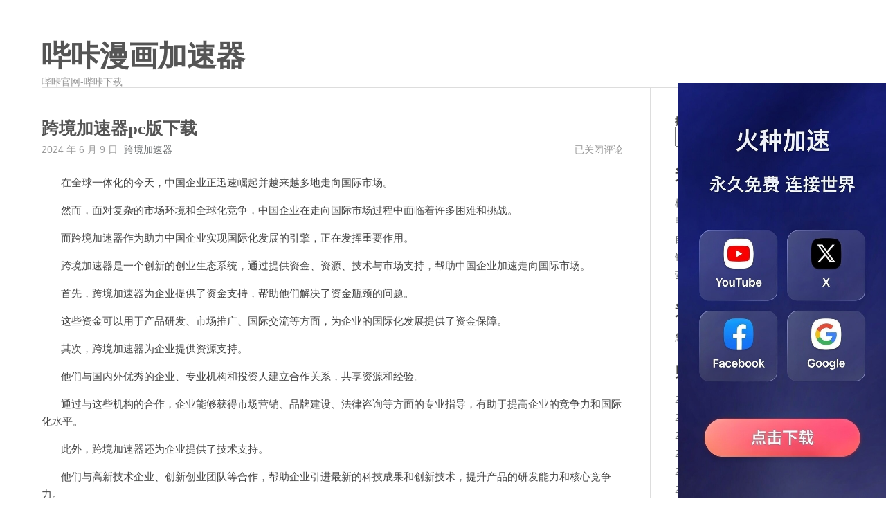

--- FILE ---
content_type: text/html; charset=UTF-8
request_url: http://www.bikamanhua.net/42355.html
body_size: 13693
content:
<!DOCTYPE html>
<html lang="zh-Hans">
<head>
    <meta charset="UTF-8">
    <meta content="width=device-width, initial-scale=1.0, maximum-scale=1.0, user-scalable=0" name="viewport">
	<meta name='robots' content='max-image-preview:large, index, follow' />
<title>跨境加速器pc版下载 - 哔咔漫画加速器</title>
<meta name="keywords" content="跨境加速器" />
<meta name="description" content="&nbsp;&nbsp;&nbsp;&nbsp;&nbsp;&nbsp;&nbsp;在全球一体化的今天，中国企业正迅速崛起并越来越多地走向国际市场。&nbsp;&nbsp;&nbsp;&nbsp;&amp;n" />
<link rel="alternate" type="application/rss+xml" title="哔咔漫画加速器 &raquo; Feed" href="http://www.bikamanhua.net/feed" />
<link rel="alternate" type="application/rss+xml" title="哔咔漫画加速器 &raquo; 评论 Feed" href="http://www.bikamanhua.net/comments/feed" />
<link rel="alternate" title="oEmbed (JSON)" type="application/json+oembed" href="http://www.bikamanhua.net/wp-json/oembed/1.0/embed?url=http%3A%2F%2Fwww.bikamanhua.net%2F42355.html" />
<link rel="alternate" title="oEmbed (XML)" type="text/xml+oembed" href="http://www.bikamanhua.net/wp-json/oembed/1.0/embed?url=http%3A%2F%2Fwww.bikamanhua.net%2F42355.html&#038;format=xml" />
<style id='wp-img-auto-sizes-contain-inline-css'>
img:is([sizes=auto i],[sizes^="auto," i]){contain-intrinsic-size:3000px 1500px}
/*# sourceURL=wp-img-auto-sizes-contain-inline-css */
</style>
<style id='wp-emoji-styles-inline-css'>

	img.wp-smiley, img.emoji {
		display: inline !important;
		border: none !important;
		box-shadow: none !important;
		height: 1em !important;
		width: 1em !important;
		margin: 0 0.07em !important;
		vertical-align: -0.1em !important;
		background: none !important;
		padding: 0 !important;
	}
/*# sourceURL=wp-emoji-styles-inline-css */
</style>
<style id='wp-block-library-inline-css'>
:root{--wp-block-synced-color:#7a00df;--wp-block-synced-color--rgb:122,0,223;--wp-bound-block-color:var(--wp-block-synced-color);--wp-editor-canvas-background:#ddd;--wp-admin-theme-color:#007cba;--wp-admin-theme-color--rgb:0,124,186;--wp-admin-theme-color-darker-10:#006ba1;--wp-admin-theme-color-darker-10--rgb:0,107,160.5;--wp-admin-theme-color-darker-20:#005a87;--wp-admin-theme-color-darker-20--rgb:0,90,135;--wp-admin-border-width-focus:2px}@media (min-resolution:192dpi){:root{--wp-admin-border-width-focus:1.5px}}.wp-element-button{cursor:pointer}:root .has-very-light-gray-background-color{background-color:#eee}:root .has-very-dark-gray-background-color{background-color:#313131}:root .has-very-light-gray-color{color:#eee}:root .has-very-dark-gray-color{color:#313131}:root .has-vivid-green-cyan-to-vivid-cyan-blue-gradient-background{background:linear-gradient(135deg,#00d084,#0693e3)}:root .has-purple-crush-gradient-background{background:linear-gradient(135deg,#34e2e4,#4721fb 50%,#ab1dfe)}:root .has-hazy-dawn-gradient-background{background:linear-gradient(135deg,#faaca8,#dad0ec)}:root .has-subdued-olive-gradient-background{background:linear-gradient(135deg,#fafae1,#67a671)}:root .has-atomic-cream-gradient-background{background:linear-gradient(135deg,#fdd79a,#004a59)}:root .has-nightshade-gradient-background{background:linear-gradient(135deg,#330968,#31cdcf)}:root .has-midnight-gradient-background{background:linear-gradient(135deg,#020381,#2874fc)}:root{--wp--preset--font-size--normal:16px;--wp--preset--font-size--huge:42px}.has-regular-font-size{font-size:1em}.has-larger-font-size{font-size:2.625em}.has-normal-font-size{font-size:var(--wp--preset--font-size--normal)}.has-huge-font-size{font-size:var(--wp--preset--font-size--huge)}.has-text-align-center{text-align:center}.has-text-align-left{text-align:left}.has-text-align-right{text-align:right}.has-fit-text{white-space:nowrap!important}#end-resizable-editor-section{display:none}.aligncenter{clear:both}.items-justified-left{justify-content:flex-start}.items-justified-center{justify-content:center}.items-justified-right{justify-content:flex-end}.items-justified-space-between{justify-content:space-between}.screen-reader-text{border:0;clip-path:inset(50%);height:1px;margin:-1px;overflow:hidden;padding:0;position:absolute;width:1px;word-wrap:normal!important}.screen-reader-text:focus{background-color:#ddd;clip-path:none;color:#444;display:block;font-size:1em;height:auto;left:5px;line-height:normal;padding:15px 23px 14px;text-decoration:none;top:5px;width:auto;z-index:100000}html :where(.has-border-color){border-style:solid}html :where([style*=border-top-color]){border-top-style:solid}html :where([style*=border-right-color]){border-right-style:solid}html :where([style*=border-bottom-color]){border-bottom-style:solid}html :where([style*=border-left-color]){border-left-style:solid}html :where([style*=border-width]){border-style:solid}html :where([style*=border-top-width]){border-top-style:solid}html :where([style*=border-right-width]){border-right-style:solid}html :where([style*=border-bottom-width]){border-bottom-style:solid}html :where([style*=border-left-width]){border-left-style:solid}html :where(img[class*=wp-image-]){height:auto;max-width:100%}:where(figure){margin:0 0 1em}html :where(.is-position-sticky){--wp-admin--admin-bar--position-offset:var(--wp-admin--admin-bar--height,0px)}@media screen and (max-width:600px){html :where(.is-position-sticky){--wp-admin--admin-bar--position-offset:0px}}

/*# sourceURL=wp-block-library-inline-css */
</style><style id='wp-block-archives-inline-css'>
.wp-block-archives{box-sizing:border-box}.wp-block-archives-dropdown label{display:block}
/*# sourceURL=http://www.bikamanhua.net/wp-includes/blocks/archives/style.min.css */
</style>
<style id='wp-block-categories-inline-css'>
.wp-block-categories{box-sizing:border-box}.wp-block-categories.alignleft{margin-right:2em}.wp-block-categories.alignright{margin-left:2em}.wp-block-categories.wp-block-categories-dropdown.aligncenter{text-align:center}.wp-block-categories .wp-block-categories__label{display:block;width:100%}
/*# sourceURL=http://www.bikamanhua.net/wp-includes/blocks/categories/style.min.css */
</style>
<style id='wp-block-heading-inline-css'>
h1:where(.wp-block-heading).has-background,h2:where(.wp-block-heading).has-background,h3:where(.wp-block-heading).has-background,h4:where(.wp-block-heading).has-background,h5:where(.wp-block-heading).has-background,h6:where(.wp-block-heading).has-background{padding:1.25em 2.375em}h1.has-text-align-left[style*=writing-mode]:where([style*=vertical-lr]),h1.has-text-align-right[style*=writing-mode]:where([style*=vertical-rl]),h2.has-text-align-left[style*=writing-mode]:where([style*=vertical-lr]),h2.has-text-align-right[style*=writing-mode]:where([style*=vertical-rl]),h3.has-text-align-left[style*=writing-mode]:where([style*=vertical-lr]),h3.has-text-align-right[style*=writing-mode]:where([style*=vertical-rl]),h4.has-text-align-left[style*=writing-mode]:where([style*=vertical-lr]),h4.has-text-align-right[style*=writing-mode]:where([style*=vertical-rl]),h5.has-text-align-left[style*=writing-mode]:where([style*=vertical-lr]),h5.has-text-align-right[style*=writing-mode]:where([style*=vertical-rl]),h6.has-text-align-left[style*=writing-mode]:where([style*=vertical-lr]),h6.has-text-align-right[style*=writing-mode]:where([style*=vertical-rl]){rotate:180deg}
/*# sourceURL=http://www.bikamanhua.net/wp-includes/blocks/heading/style.min.css */
</style>
<style id='wp-block-latest-comments-inline-css'>
ol.wp-block-latest-comments{box-sizing:border-box;margin-left:0}:where(.wp-block-latest-comments:not([style*=line-height] .wp-block-latest-comments__comment)){line-height:1.1}:where(.wp-block-latest-comments:not([style*=line-height] .wp-block-latest-comments__comment-excerpt p)){line-height:1.8}.has-dates :where(.wp-block-latest-comments:not([style*=line-height])),.has-excerpts :where(.wp-block-latest-comments:not([style*=line-height])){line-height:1.5}.wp-block-latest-comments .wp-block-latest-comments{padding-left:0}.wp-block-latest-comments__comment{list-style:none;margin-bottom:1em}.has-avatars .wp-block-latest-comments__comment{list-style:none;min-height:2.25em}.has-avatars .wp-block-latest-comments__comment .wp-block-latest-comments__comment-excerpt,.has-avatars .wp-block-latest-comments__comment .wp-block-latest-comments__comment-meta{margin-left:3.25em}.wp-block-latest-comments__comment-excerpt p{font-size:.875em;margin:.36em 0 1.4em}.wp-block-latest-comments__comment-date{display:block;font-size:.75em}.wp-block-latest-comments .avatar,.wp-block-latest-comments__comment-avatar{border-radius:1.5em;display:block;float:left;height:2.5em;margin-right:.75em;width:2.5em}.wp-block-latest-comments[class*=-font-size] a,.wp-block-latest-comments[style*=font-size] a{font-size:inherit}
/*# sourceURL=http://www.bikamanhua.net/wp-includes/blocks/latest-comments/style.min.css */
</style>
<style id='wp-block-latest-posts-inline-css'>
.wp-block-latest-posts{box-sizing:border-box}.wp-block-latest-posts.alignleft{margin-right:2em}.wp-block-latest-posts.alignright{margin-left:2em}.wp-block-latest-posts.wp-block-latest-posts__list{list-style:none}.wp-block-latest-posts.wp-block-latest-posts__list li{clear:both;overflow-wrap:break-word}.wp-block-latest-posts.is-grid{display:flex;flex-wrap:wrap}.wp-block-latest-posts.is-grid li{margin:0 1.25em 1.25em 0;width:100%}@media (min-width:600px){.wp-block-latest-posts.columns-2 li{width:calc(50% - .625em)}.wp-block-latest-posts.columns-2 li:nth-child(2n){margin-right:0}.wp-block-latest-posts.columns-3 li{width:calc(33.33333% - .83333em)}.wp-block-latest-posts.columns-3 li:nth-child(3n){margin-right:0}.wp-block-latest-posts.columns-4 li{width:calc(25% - .9375em)}.wp-block-latest-posts.columns-4 li:nth-child(4n){margin-right:0}.wp-block-latest-posts.columns-5 li{width:calc(20% - 1em)}.wp-block-latest-posts.columns-5 li:nth-child(5n){margin-right:0}.wp-block-latest-posts.columns-6 li{width:calc(16.66667% - 1.04167em)}.wp-block-latest-posts.columns-6 li:nth-child(6n){margin-right:0}}:root :where(.wp-block-latest-posts.is-grid){padding:0}:root :where(.wp-block-latest-posts.wp-block-latest-posts__list){padding-left:0}.wp-block-latest-posts__post-author,.wp-block-latest-posts__post-date{display:block;font-size:.8125em}.wp-block-latest-posts__post-excerpt,.wp-block-latest-posts__post-full-content{margin-bottom:1em;margin-top:.5em}.wp-block-latest-posts__featured-image a{display:inline-block}.wp-block-latest-posts__featured-image img{height:auto;max-width:100%;width:auto}.wp-block-latest-posts__featured-image.alignleft{float:left;margin-right:1em}.wp-block-latest-posts__featured-image.alignright{float:right;margin-left:1em}.wp-block-latest-posts__featured-image.aligncenter{margin-bottom:1em;text-align:center}
/*# sourceURL=http://www.bikamanhua.net/wp-includes/blocks/latest-posts/style.min.css */
</style>
<style id='wp-block-search-inline-css'>
.wp-block-search__button{margin-left:10px;word-break:normal}.wp-block-search__button.has-icon{line-height:0}.wp-block-search__button svg{height:1.25em;min-height:24px;min-width:24px;width:1.25em;fill:currentColor;vertical-align:text-bottom}:where(.wp-block-search__button){border:1px solid #ccc;padding:6px 10px}.wp-block-search__inside-wrapper{display:flex;flex:auto;flex-wrap:nowrap;max-width:100%}.wp-block-search__label{width:100%}.wp-block-search.wp-block-search__button-only .wp-block-search__button{box-sizing:border-box;display:flex;flex-shrink:0;justify-content:center;margin-left:0;max-width:100%}.wp-block-search.wp-block-search__button-only .wp-block-search__inside-wrapper{min-width:0!important;transition-property:width}.wp-block-search.wp-block-search__button-only .wp-block-search__input{flex-basis:100%;transition-duration:.3s}.wp-block-search.wp-block-search__button-only.wp-block-search__searchfield-hidden,.wp-block-search.wp-block-search__button-only.wp-block-search__searchfield-hidden .wp-block-search__inside-wrapper{overflow:hidden}.wp-block-search.wp-block-search__button-only.wp-block-search__searchfield-hidden .wp-block-search__input{border-left-width:0!important;border-right-width:0!important;flex-basis:0;flex-grow:0;margin:0;min-width:0!important;padding-left:0!important;padding-right:0!important;width:0!important}:where(.wp-block-search__input){appearance:none;border:1px solid #949494;flex-grow:1;font-family:inherit;font-size:inherit;font-style:inherit;font-weight:inherit;letter-spacing:inherit;line-height:inherit;margin-left:0;margin-right:0;min-width:3rem;padding:8px;text-decoration:unset!important;text-transform:inherit}:where(.wp-block-search__button-inside .wp-block-search__inside-wrapper){background-color:#fff;border:1px solid #949494;box-sizing:border-box;padding:4px}:where(.wp-block-search__button-inside .wp-block-search__inside-wrapper) .wp-block-search__input{border:none;border-radius:0;padding:0 4px}:where(.wp-block-search__button-inside .wp-block-search__inside-wrapper) .wp-block-search__input:focus{outline:none}:where(.wp-block-search__button-inside .wp-block-search__inside-wrapper) :where(.wp-block-search__button){padding:4px 8px}.wp-block-search.aligncenter .wp-block-search__inside-wrapper{margin:auto}.wp-block[data-align=right] .wp-block-search.wp-block-search__button-only .wp-block-search__inside-wrapper{float:right}
/*# sourceURL=http://www.bikamanhua.net/wp-includes/blocks/search/style.min.css */
</style>
<style id='wp-block-search-theme-inline-css'>
.wp-block-search .wp-block-search__label{font-weight:700}.wp-block-search__button{border:1px solid #ccc;padding:.375em .625em}
/*# sourceURL=http://www.bikamanhua.net/wp-includes/blocks/search/theme.min.css */
</style>
<style id='wp-block-group-inline-css'>
.wp-block-group{box-sizing:border-box}:where(.wp-block-group.wp-block-group-is-layout-constrained){position:relative}
/*# sourceURL=http://www.bikamanhua.net/wp-includes/blocks/group/style.min.css */
</style>
<style id='wp-block-group-theme-inline-css'>
:where(.wp-block-group.has-background){padding:1.25em 2.375em}
/*# sourceURL=http://www.bikamanhua.net/wp-includes/blocks/group/theme.min.css */
</style>
<style id='global-styles-inline-css'>
:root{--wp--preset--aspect-ratio--square: 1;--wp--preset--aspect-ratio--4-3: 4/3;--wp--preset--aspect-ratio--3-4: 3/4;--wp--preset--aspect-ratio--3-2: 3/2;--wp--preset--aspect-ratio--2-3: 2/3;--wp--preset--aspect-ratio--16-9: 16/9;--wp--preset--aspect-ratio--9-16: 9/16;--wp--preset--color--black: #000000;--wp--preset--color--cyan-bluish-gray: #abb8c3;--wp--preset--color--white: #ffffff;--wp--preset--color--pale-pink: #f78da7;--wp--preset--color--vivid-red: #cf2e2e;--wp--preset--color--luminous-vivid-orange: #ff6900;--wp--preset--color--luminous-vivid-amber: #fcb900;--wp--preset--color--light-green-cyan: #7bdcb5;--wp--preset--color--vivid-green-cyan: #00d084;--wp--preset--color--pale-cyan-blue: #8ed1fc;--wp--preset--color--vivid-cyan-blue: #0693e3;--wp--preset--color--vivid-purple: #9b51e0;--wp--preset--gradient--vivid-cyan-blue-to-vivid-purple: linear-gradient(135deg,rgb(6,147,227) 0%,rgb(155,81,224) 100%);--wp--preset--gradient--light-green-cyan-to-vivid-green-cyan: linear-gradient(135deg,rgb(122,220,180) 0%,rgb(0,208,130) 100%);--wp--preset--gradient--luminous-vivid-amber-to-luminous-vivid-orange: linear-gradient(135deg,rgb(252,185,0) 0%,rgb(255,105,0) 100%);--wp--preset--gradient--luminous-vivid-orange-to-vivid-red: linear-gradient(135deg,rgb(255,105,0) 0%,rgb(207,46,46) 100%);--wp--preset--gradient--very-light-gray-to-cyan-bluish-gray: linear-gradient(135deg,rgb(238,238,238) 0%,rgb(169,184,195) 100%);--wp--preset--gradient--cool-to-warm-spectrum: linear-gradient(135deg,rgb(74,234,220) 0%,rgb(151,120,209) 20%,rgb(207,42,186) 40%,rgb(238,44,130) 60%,rgb(251,105,98) 80%,rgb(254,248,76) 100%);--wp--preset--gradient--blush-light-purple: linear-gradient(135deg,rgb(255,206,236) 0%,rgb(152,150,240) 100%);--wp--preset--gradient--blush-bordeaux: linear-gradient(135deg,rgb(254,205,165) 0%,rgb(254,45,45) 50%,rgb(107,0,62) 100%);--wp--preset--gradient--luminous-dusk: linear-gradient(135deg,rgb(255,203,112) 0%,rgb(199,81,192) 50%,rgb(65,88,208) 100%);--wp--preset--gradient--pale-ocean: linear-gradient(135deg,rgb(255,245,203) 0%,rgb(182,227,212) 50%,rgb(51,167,181) 100%);--wp--preset--gradient--electric-grass: linear-gradient(135deg,rgb(202,248,128) 0%,rgb(113,206,126) 100%);--wp--preset--gradient--midnight: linear-gradient(135deg,rgb(2,3,129) 0%,rgb(40,116,252) 100%);--wp--preset--font-size--small: 13px;--wp--preset--font-size--medium: 20px;--wp--preset--font-size--large: 36px;--wp--preset--font-size--x-large: 42px;--wp--preset--spacing--20: 0.44rem;--wp--preset--spacing--30: 0.67rem;--wp--preset--spacing--40: 1rem;--wp--preset--spacing--50: 1.5rem;--wp--preset--spacing--60: 2.25rem;--wp--preset--spacing--70: 3.38rem;--wp--preset--spacing--80: 5.06rem;--wp--preset--shadow--natural: 6px 6px 9px rgba(0, 0, 0, 0.2);--wp--preset--shadow--deep: 12px 12px 50px rgba(0, 0, 0, 0.4);--wp--preset--shadow--sharp: 6px 6px 0px rgba(0, 0, 0, 0.2);--wp--preset--shadow--outlined: 6px 6px 0px -3px rgb(255, 255, 255), 6px 6px rgb(0, 0, 0);--wp--preset--shadow--crisp: 6px 6px 0px rgb(0, 0, 0);}:where(.is-layout-flex){gap: 0.5em;}:where(.is-layout-grid){gap: 0.5em;}body .is-layout-flex{display: flex;}.is-layout-flex{flex-wrap: wrap;align-items: center;}.is-layout-flex > :is(*, div){margin: 0;}body .is-layout-grid{display: grid;}.is-layout-grid > :is(*, div){margin: 0;}:where(.wp-block-columns.is-layout-flex){gap: 2em;}:where(.wp-block-columns.is-layout-grid){gap: 2em;}:where(.wp-block-post-template.is-layout-flex){gap: 1.25em;}:where(.wp-block-post-template.is-layout-grid){gap: 1.25em;}.has-black-color{color: var(--wp--preset--color--black) !important;}.has-cyan-bluish-gray-color{color: var(--wp--preset--color--cyan-bluish-gray) !important;}.has-white-color{color: var(--wp--preset--color--white) !important;}.has-pale-pink-color{color: var(--wp--preset--color--pale-pink) !important;}.has-vivid-red-color{color: var(--wp--preset--color--vivid-red) !important;}.has-luminous-vivid-orange-color{color: var(--wp--preset--color--luminous-vivid-orange) !important;}.has-luminous-vivid-amber-color{color: var(--wp--preset--color--luminous-vivid-amber) !important;}.has-light-green-cyan-color{color: var(--wp--preset--color--light-green-cyan) !important;}.has-vivid-green-cyan-color{color: var(--wp--preset--color--vivid-green-cyan) !important;}.has-pale-cyan-blue-color{color: var(--wp--preset--color--pale-cyan-blue) !important;}.has-vivid-cyan-blue-color{color: var(--wp--preset--color--vivid-cyan-blue) !important;}.has-vivid-purple-color{color: var(--wp--preset--color--vivid-purple) !important;}.has-black-background-color{background-color: var(--wp--preset--color--black) !important;}.has-cyan-bluish-gray-background-color{background-color: var(--wp--preset--color--cyan-bluish-gray) !important;}.has-white-background-color{background-color: var(--wp--preset--color--white) !important;}.has-pale-pink-background-color{background-color: var(--wp--preset--color--pale-pink) !important;}.has-vivid-red-background-color{background-color: var(--wp--preset--color--vivid-red) !important;}.has-luminous-vivid-orange-background-color{background-color: var(--wp--preset--color--luminous-vivid-orange) !important;}.has-luminous-vivid-amber-background-color{background-color: var(--wp--preset--color--luminous-vivid-amber) !important;}.has-light-green-cyan-background-color{background-color: var(--wp--preset--color--light-green-cyan) !important;}.has-vivid-green-cyan-background-color{background-color: var(--wp--preset--color--vivid-green-cyan) !important;}.has-pale-cyan-blue-background-color{background-color: var(--wp--preset--color--pale-cyan-blue) !important;}.has-vivid-cyan-blue-background-color{background-color: var(--wp--preset--color--vivid-cyan-blue) !important;}.has-vivid-purple-background-color{background-color: var(--wp--preset--color--vivid-purple) !important;}.has-black-border-color{border-color: var(--wp--preset--color--black) !important;}.has-cyan-bluish-gray-border-color{border-color: var(--wp--preset--color--cyan-bluish-gray) !important;}.has-white-border-color{border-color: var(--wp--preset--color--white) !important;}.has-pale-pink-border-color{border-color: var(--wp--preset--color--pale-pink) !important;}.has-vivid-red-border-color{border-color: var(--wp--preset--color--vivid-red) !important;}.has-luminous-vivid-orange-border-color{border-color: var(--wp--preset--color--luminous-vivid-orange) !important;}.has-luminous-vivid-amber-border-color{border-color: var(--wp--preset--color--luminous-vivid-amber) !important;}.has-light-green-cyan-border-color{border-color: var(--wp--preset--color--light-green-cyan) !important;}.has-vivid-green-cyan-border-color{border-color: var(--wp--preset--color--vivid-green-cyan) !important;}.has-pale-cyan-blue-border-color{border-color: var(--wp--preset--color--pale-cyan-blue) !important;}.has-vivid-cyan-blue-border-color{border-color: var(--wp--preset--color--vivid-cyan-blue) !important;}.has-vivid-purple-border-color{border-color: var(--wp--preset--color--vivid-purple) !important;}.has-vivid-cyan-blue-to-vivid-purple-gradient-background{background: var(--wp--preset--gradient--vivid-cyan-blue-to-vivid-purple) !important;}.has-light-green-cyan-to-vivid-green-cyan-gradient-background{background: var(--wp--preset--gradient--light-green-cyan-to-vivid-green-cyan) !important;}.has-luminous-vivid-amber-to-luminous-vivid-orange-gradient-background{background: var(--wp--preset--gradient--luminous-vivid-amber-to-luminous-vivid-orange) !important;}.has-luminous-vivid-orange-to-vivid-red-gradient-background{background: var(--wp--preset--gradient--luminous-vivid-orange-to-vivid-red) !important;}.has-very-light-gray-to-cyan-bluish-gray-gradient-background{background: var(--wp--preset--gradient--very-light-gray-to-cyan-bluish-gray) !important;}.has-cool-to-warm-spectrum-gradient-background{background: var(--wp--preset--gradient--cool-to-warm-spectrum) !important;}.has-blush-light-purple-gradient-background{background: var(--wp--preset--gradient--blush-light-purple) !important;}.has-blush-bordeaux-gradient-background{background: var(--wp--preset--gradient--blush-bordeaux) !important;}.has-luminous-dusk-gradient-background{background: var(--wp--preset--gradient--luminous-dusk) !important;}.has-pale-ocean-gradient-background{background: var(--wp--preset--gradient--pale-ocean) !important;}.has-electric-grass-gradient-background{background: var(--wp--preset--gradient--electric-grass) !important;}.has-midnight-gradient-background{background: var(--wp--preset--gradient--midnight) !important;}.has-small-font-size{font-size: var(--wp--preset--font-size--small) !important;}.has-medium-font-size{font-size: var(--wp--preset--font-size--medium) !important;}.has-large-font-size{font-size: var(--wp--preset--font-size--large) !important;}.has-x-large-font-size{font-size: var(--wp--preset--font-size--x-large) !important;}
/*# sourceURL=global-styles-inline-css */
</style>

<style id='classic-theme-styles-inline-css'>
/*! This file is auto-generated */
.wp-block-button__link{color:#fff;background-color:#32373c;border-radius:9999px;box-shadow:none;text-decoration:none;padding:calc(.667em + 2px) calc(1.333em + 2px);font-size:1.125em}.wp-block-file__button{background:#32373c;color:#fff;text-decoration:none}
/*# sourceURL=/wp-includes/css/classic-themes.min.css */
</style>
<link rel='stylesheet' id='normalize-css' href='/wp-content/themes/maupassant-master/css/normalize.css?ver=6.9' media='all' />
<link rel='stylesheet' id='maupassant-style-css' href='/wp-content/themes/maupassant-master/style.css?ver=6.9' media='all' />
<link rel="https://api.w.org/" href="http://www.bikamanhua.net/wp-json/" /><link rel="alternate" title="JSON" type="application/json" href="http://www.bikamanhua.net/wp-json/wp/v2/posts/42355" /><link rel="EditURI" type="application/rsd+xml" title="RSD" href="http://www.bikamanhua.net/xmlrpc.php?rsd" />
<meta name="generator" content="WordPress 6.9" />
<link rel="canonical" href="http://www.bikamanhua.net/42355.html" />
<link rel='shortlink' href='http://www.bikamanhua.net/?p=42355' />
<link rel="icon" href="/wp-content/uploads/2024/04/cropped-bika-32x32.jpg" sizes="32x32" />
<link rel="icon" href="/wp-content/uploads/2024/04/cropped-bika-192x192.jpg" sizes="192x192" />
<link rel="apple-touch-icon" href="/wp-content/uploads/2024/04/cropped-bika-180x180.jpg" />
<meta name="msapplication-TileImage" content="/wp-content/uploads/2024/04/cropped-bika-270x270.jpg" />
</head>
<body class="wp-singular post-template-default single single-post postid-42355 single-format-standard wp-theme-maupassant-master no-js">

<header id="header" class="clearfix">
    <div class="container">
        <div class="col-group">
            <div class="site-name">
				                    <a id="logo" href="http://www.bikamanhua.net/">
						哔咔漫画加速器                    </a>
				                <p class="description">哔咔官网-哔咔下载</p>
            </div>
			        </div>
    </div>
</header>

<div id="body">
    <div class="container">
        <div class="col-group">

<div class="col-8" id="main">
    <div class="res-cons">
		<article class="post" id="post-42355" class="post-42355 post type-post status-publish format-standard hentry category-bikamanhua tag-101">
	
    <header>
				            <h1 class="post-title">跨境加速器pc版下载</h1>
		    </header>

    <ul class="post-meta">
        <li>2024 年 6 月 9 日</li>
        <li> <a href="http://www.bikamanhua.net/tag/101" rel="tag">跨境加速器</a></li>
        <li class="comment-count">
			<span><span class="screen-reader-text">跨境加速器pc版下载</span>已关闭评论</span>        </li>
    </ul>

    <div class="post-content">
		<p>&nbsp;&nbsp;&nbsp;&nbsp;&nbsp;&nbsp;&nbsp;在全球一体化的今天，中国企业正迅速崛起并越来越多地走向国际市场。</p>
<p>&nbsp;&nbsp;&nbsp;&nbsp;&nbsp;&nbsp;&nbsp;然而，面对复杂的市场环境和全球化竞争，中国企业在走向国际市场过程中面临着许多困难和挑战。</p>
<p>&nbsp;&nbsp;&nbsp;&nbsp;&nbsp;&nbsp;&nbsp;而跨境加速器作为助力中国企业实现国际化发展的引擎，正在发挥重要作用。</p>
<p>&nbsp;&nbsp;&nbsp;&nbsp;&nbsp;&nbsp;&nbsp;跨境加速器是一个创新的创业生态系统，通过提供资金、资源、技术与市场支持，帮助中国企业加速走向国际市场。</p>
<p>&nbsp;&nbsp;&nbsp;&nbsp;&nbsp;&nbsp;&nbsp;首先，跨境加速器为企业提供了资金支持，帮助他们解决了资金瓶颈的问题。</p>
<p>&nbsp;&nbsp;&nbsp;&nbsp;&nbsp;&nbsp;&nbsp;这些资金可以用于产品研发、市场推广、国际交流等方面，为企业的国际化发展提供了资金保障。</p>
<p>&nbsp;&nbsp;&nbsp;&nbsp;&nbsp;&nbsp;&nbsp;其次，跨境加速器为企业提供资源支持。</p>
<p>&nbsp;&nbsp;&nbsp;&nbsp;&nbsp;&nbsp;&nbsp;他们与国内外优秀的企业、专业机构和投资人建立合作关系，共享资源和经验。</p>
<p>&nbsp;&nbsp;&nbsp;&nbsp;&nbsp;&nbsp;&nbsp;通过与这些机构的合作，企业能够获得市场营销、品牌建设、法律咨询等方面的专业指导，有助于提高企业的竞争力和国际化水平。</p>
<p>&nbsp;&nbsp;&nbsp;&nbsp;&nbsp;&nbsp;&nbsp;此外，跨境加速器还为企业提供了技术支持。</p>
<p>&nbsp;&nbsp;&nbsp;&nbsp;&nbsp;&nbsp;&nbsp;他们与高新技术企业、创新创业团队等合作，帮助企业引进最新的科技成果和创新技术，提升产品的研发能力和核心竞争力。</p>
<p>&nbsp;&nbsp;&nbsp;&nbsp;&nbsp;&nbsp;&nbsp;通过技术创新，企业能够更好地适应国际市场的需求，增强产品的竞争力。</p>
<p>&nbsp;&nbsp;&nbsp;&nbsp;&nbsp;&nbsp;&nbsp;最后，跨境加速器还帮助企业打开国际市场。</p>
<p>&nbsp;&nbsp;&nbsp;&nbsp;&nbsp;&nbsp;&nbsp;他们通过在国际市场开展推广活动、参加国际展会和商贸洽谈等方式，帮助企业建立国际品牌，拓展国际业务。</p>
<p>&nbsp;&nbsp;&nbsp;&nbsp;&nbsp;&nbsp;&nbsp;同时，跨境加速器还提供国际化培训和交流机会，帮助企业了解国际市场和行业动态，提升国际化能力。</p>
<p>&nbsp;&nbsp;&nbsp;&nbsp;&nbsp;&nbsp;&nbsp;总之，跨境加速器是一个重要的引擎，帮助中国企业加速走向国际市场。</p>
<p>&nbsp;&nbsp;&nbsp;&nbsp;&nbsp;&nbsp;&nbsp;它通过提供资金、资源、技术与市场支持，帮助企业解决了国际化发展的难题，推动了中国企业在全球舞台上的崛起。</p>
<p>&nbsp;&nbsp;&nbsp;&nbsp;&nbsp;&nbsp;&nbsp;相信随着跨境加速器的不断发展壮大，越来越多的中国企业将在国际市场上取得成功。</p>
<p>#3#</p>
    </div>
</article>    </div>
</div>

    <div id="secondary">
		<aside id="block-2" class="widget widget_block widget_search"><form role="search" method="get" action="http://www.bikamanhua.net/" class="wp-block-search__button-outside wp-block-search__text-button wp-block-search"    ><label class="wp-block-search__label" for="wp-block-search__input-1" >搜索</label><div class="wp-block-search__inside-wrapper" ><input class="wp-block-search__input" id="wp-block-search__input-1" placeholder="" value="" type="search" name="s" required /><button aria-label="搜索" class="wp-block-search__button wp-element-button" type="submit" >搜索</button></div></form></aside><aside id="block-3" class="widget widget_block"><div class="wp-block-group"><div class="wp-block-group__inner-container is-layout-flow wp-block-group-is-layout-flow"><h2 class="wp-block-heading">近期文章</h2><ul class="wp-block-latest-posts__list wp-block-latest-posts"><li><a class="wp-block-latest-posts__post-title" href="http://www.bikamanhua.net/113547.html">机场加速器下载地址</a></li>
<li><a class="wp-block-latest-posts__post-title" href="http://www.bikamanhua.net/113546.html">电脑怎么去外网浏览</a></li>
<li><a class="wp-block-latest-posts__post-title" href="http://www.bikamanhua.net/113545.html">自由飞加速器ios下载</a></li>
<li><a class="wp-block-latest-posts__post-title" href="http://www.bikamanhua.net/113544.html">银河加速海外网络</a></li>
<li><a class="wp-block-latest-posts__post-title" href="http://www.bikamanhua.net/113543.html">萤火虫加速器vn</a></li>
</ul></div></div></aside><aside id="block-4" class="widget widget_block"><div class="wp-block-group"><div class="wp-block-group__inner-container is-layout-flow wp-block-group-is-layout-flow"><h2 class="wp-block-heading">近期评论</h2><div class="no-comments wp-block-latest-comments">您尚未收到任何评论。</div></div></div></aside><aside id="block-5" class="widget widget_block"><div class="wp-block-group"><div class="wp-block-group__inner-container is-layout-flow wp-block-group-is-layout-flow"><h2 class="wp-block-heading">归档</h2><ul class="wp-block-archives-list wp-block-archives">	<li><a href='http://www.bikamanhua.net/date/2025/11'>2025 年 11 月</a></li>
	<li><a href='http://www.bikamanhua.net/date/2025/10'>2025 年 10 月</a></li>
	<li><a href='http://www.bikamanhua.net/date/2025/09'>2025 年 9 月</a></li>
	<li><a href='http://www.bikamanhua.net/date/2025/08'>2025 年 8 月</a></li>
	<li><a href='http://www.bikamanhua.net/date/2025/07'>2025 年 7 月</a></li>
	<li><a href='http://www.bikamanhua.net/date/2025/06'>2025 年 6 月</a></li>
	<li><a href='http://www.bikamanhua.net/date/2025/05'>2025 年 5 月</a></li>
	<li><a href='http://www.bikamanhua.net/date/2025/04'>2025 年 4 月</a></li>
	<li><a href='http://www.bikamanhua.net/date/2025/01'>2025 年 1 月</a></li>
	<li><a href='http://www.bikamanhua.net/date/2024/12'>2024 年 12 月</a></li>
	<li><a href='http://www.bikamanhua.net/date/2024/11'>2024 年 11 月</a></li>
	<li><a href='http://www.bikamanhua.net/date/2024/07'>2024 年 7 月</a></li>
	<li><a href='http://www.bikamanhua.net/date/2024/06'>2024 年 6 月</a></li>
	<li><a href='http://www.bikamanhua.net/date/2024/05'>2024 年 5 月</a></li>
	<li><a href='http://www.bikamanhua.net/date/2024/04'>2024 年 4 月</a></li>
</ul></div></div></aside><aside id="block-6" class="widget widget_block"><div class="wp-block-group"><div class="wp-block-group__inner-container is-layout-flow wp-block-group-is-layout-flow"><h2 class="wp-block-heading">分类</h2><ul class="wp-block-categories-list wp-block-categories">	<li class="cat-item cat-item-3"><a href="http://www.bikamanhua.net/picacomic">哔咔官网</a>
</li>
	<li class="cat-item cat-item-1"><a href="http://www.bikamanhua.net/bikamanhuajiasuqi">哔咔漫画加速器</a>
</li>
	<li class="cat-item cat-item-2"><a href="http://www.bikamanhua.net/bikamanhua">嗶咔漫畫</a>
</li>
</ul></div></div></aside><aside id="tag_cloud-2" class="widget widget_tag_cloud"><h3 class="widget-title">标签</h3><nav aria-label="标签"><div class="tagcloud"><a href="http://www.bikamanhua.net/tag/19" class="tag-cloud-link tag-link-19 tag-link-position-1" style="font-size: 8pt;" aria-label="acgpower加速器 (1 项)">acgpower加速器</a>
<a href="http://www.bikamanhua.net/tag/22" class="tag-cloud-link tag-link-22 tag-link-position-2" style="font-size: 8pt;" aria-label="astar加速器 (1 项)">astar加速器</a>
<a href="http://www.bikamanhua.net/tag/28" class="tag-cloud-link tag-link-28 tag-link-position-3" style="font-size: 8pt;" aria-label="Helium Network (1 项)">Helium Network</a>
<a href="http://www.bikamanhua.net/tag/17" class="tag-cloud-link tag-link-17 tag-link-position-4" style="font-size: 8pt;" aria-label="ikuuu (1 项)">ikuuu</a>
<a href="http://www.bikamanhua.net/tag/33" class="tag-cloud-link tag-link-33 tag-link-position-5" style="font-size: 8pt;" aria-label="ipvanish (1 项)">ipvanish</a>
<a href="http://www.bikamanhua.net/tag/7" class="tag-cloud-link tag-link-7 tag-link-position-6" style="font-size: 8pt;" aria-label="Nexitally (1 项)">Nexitally</a>
<a href="http://www.bikamanhua.net/tag/10" class="tag-cloud-link tag-link-10 tag-link-position-7" style="font-size: 8pt;" aria-label="Overspeed (1 项)">Overspeed</a>
<a href="http://www.bikamanhua.net/tag/27" class="tag-cloud-link tag-link-27 tag-link-position-8" style="font-size: 8pt;" aria-label="quickq (1 项)">quickq</a>
<a href="http://www.bikamanhua.net/tag/11" class="tag-cloud-link tag-link-11 tag-link-position-9" style="font-size: 8pt;" aria-label="ssrcloud (1 项)">ssrcloud</a>
<a href="http://www.bikamanhua.net/tag/45" class="tag-cloud-link tag-link-45 tag-link-position-10" style="font-size: 8pt;" aria-label="ssr加速器 (1 项)">ssr加速器</a>
<a href="http://www.bikamanhua.net/tag/34" class="tag-cloud-link tag-link-34 tag-link-position-11" style="font-size: 8pt;" aria-label="vp加速器 (1 项)">vp加速器</a>
<a href="http://www.bikamanhua.net/tag/38" class="tag-cloud-link tag-link-38 tag-link-position-12" style="font-size: 8pt;" aria-label="wuma加速器 (1 项)">wuma加速器</a>
<a href="http://www.bikamanhua.net/tag/39" class="tag-cloud-link tag-link-39 tag-link-position-13" style="font-size: 8pt;" aria-label="云末加速器 (1 项)">云末加速器</a>
<a href="http://www.bikamanhua.net/tag/30" class="tag-cloud-link tag-link-30 tag-link-position-14" style="font-size: 8pt;" aria-label="传奇节点 (1 项)">传奇节点</a>
<a href="http://www.bikamanhua.net/tag/36" class="tag-cloud-link tag-link-36 tag-link-position-15" style="font-size: 8pt;" aria-label="佛跳墙 (1 项)">佛跳墙</a>
<a href="http://www.bikamanhua.net/tag/40" class="tag-cloud-link tag-link-40 tag-link-position-16" style="font-size: 8pt;" aria-label="全球节点加速器 (1 项)">全球节点加速器</a>
<a href="http://www.bikamanhua.net/tag/32" class="tag-cloud-link tag-link-32 tag-link-position-17" style="font-size: 8pt;" aria-label="君珏 (1 项)">君珏</a>
<a href="http://www.bikamanhua.net/tag/4" class="tag-cloud-link tag-link-4 tag-link-position-18" style="font-size: 8pt;" aria-label="哔咔漫画 (1 项)">哔咔漫画</a>
<a href="http://www.bikamanhua.net/tag/5" class="tag-cloud-link tag-link-5 tag-link-position-19" style="font-size: 8pt;" aria-label="哔咔漫画官方 (1 项)">哔咔漫画官方</a>
<a href="http://www.bikamanhua.net/tag/6" class="tag-cloud-link tag-link-6 tag-link-position-20" style="font-size: 8pt;" aria-label="哔咔漫画官方下载 (1 项)">哔咔漫画官方下载</a>
<a href="http://www.bikamanhua.net/tag/46" class="tag-cloud-link tag-link-46 tag-link-position-21" style="font-size: 8pt;" aria-label="外国加速器 (1 项)">外国加速器</a>
<a href="http://www.bikamanhua.net/tag/37" class="tag-cloud-link tag-link-37 tag-link-position-22" style="font-size: 8pt;" aria-label="小三加速器 (1 项)">小三加速器</a>
<a href="http://www.bikamanhua.net/tag/44" class="tag-cloud-link tag-link-44 tag-link-position-23" style="font-size: 8pt;" aria-label="小宝云 (1 项)">小宝云</a>
<a href="http://www.bikamanhua.net/tag/26" class="tag-cloud-link tag-link-26 tag-link-position-24" style="font-size: 8pt;" aria-label="小猫咪加速器 (1 项)">小猫咪加速器</a>
<a href="http://www.bikamanhua.net/tag/15" class="tag-cloud-link tag-link-15 tag-link-position-25" style="font-size: 8pt;" aria-label="小白加速器 (1 项)">小白加速器</a>
<a href="http://www.bikamanhua.net/tag/47" class="tag-cloud-link tag-link-47 tag-link-position-26" style="font-size: 8pt;" aria-label="巨魔商店2 (1 项)">巨魔商店2</a>
<a href="http://www.bikamanhua.net/tag/41" class="tag-cloud-link tag-link-41 tag-link-position-27" style="font-size: 8pt;" aria-label="心阶云 (1 项)">心阶云</a>
<a href="http://www.bikamanhua.net/tag/16" class="tag-cloud-link tag-link-16 tag-link-position-28" style="font-size: 8pt;" aria-label="快捷加速器 (1 项)">快捷加速器</a>
<a href="http://www.bikamanhua.net/tag/9" class="tag-cloud-link tag-link-9 tag-link-position-29" style="font-size: 8pt;" aria-label="暴风加速器 (1 项)">暴风加速器</a>
<a href="http://www.bikamanhua.net/tag/25" class="tag-cloud-link tag-link-25 tag-link-position-30" style="font-size: 8pt;" aria-label="极云加速器 (1 项)">极云加速器</a>
<a href="http://www.bikamanhua.net/tag/48" class="tag-cloud-link tag-link-48 tag-link-position-31" style="font-size: 8pt;" aria-label="柠檬加速器 (1 项)">柠檬加速器</a>
<a href="http://www.bikamanhua.net/tag/43" class="tag-cloud-link tag-link-43 tag-link-position-32" style="font-size: 8pt;" aria-label="橘子加速器 (1 项)">橘子加速器</a>
<a href="http://www.bikamanhua.net/tag/8" class="tag-cloud-link tag-link-8 tag-link-position-33" style="font-size: 8pt;" aria-label="洋葱加速器 (1 项)">洋葱加速器</a>
<a href="http://www.bikamanhua.net/tag/31" class="tag-cloud-link tag-link-31 tag-link-position-34" style="font-size: 8pt;" aria-label="猴王加速器 (1 项)">猴王加速器</a>
<a href="http://www.bikamanhua.net/tag/12" class="tag-cloud-link tag-link-12 tag-link-position-35" style="font-size: 8pt;" aria-label="科学加速器 (1 项)">科学加速器</a>
<a href="http://www.bikamanhua.net/tag/21" class="tag-cloud-link tag-link-21 tag-link-position-36" style="font-size: 8pt;" aria-label="绿豆加速器 (1 项)">绿豆加速器</a>
<a href="http://www.bikamanhua.net/tag/23" class="tag-cloud-link tag-link-23 tag-link-position-37" style="font-size: 8pt;" aria-label="葫芦加速器 (1 项)">葫芦加速器</a>
<a href="http://www.bikamanhua.net/tag/35" class="tag-cloud-link tag-link-35 tag-link-position-38" style="font-size: 8pt;" aria-label="蚯蚓加速器 (1 项)">蚯蚓加速器</a>
<a href="http://www.bikamanhua.net/tag/24" class="tag-cloud-link tag-link-24 tag-link-position-39" style="font-size: 8pt;" aria-label="赛风加速器 (1 项)">赛风加速器</a>
<a href="http://www.bikamanhua.net/tag/42" class="tag-cloud-link tag-link-42 tag-link-position-40" style="font-size: 8pt;" aria-label="起飞加速器 (1 项)">起飞加速器</a>
<a href="http://www.bikamanhua.net/tag/13" class="tag-cloud-link tag-link-13 tag-link-position-41" style="font-size: 8pt;" aria-label="闪电猫加速器 (1 项)">闪电猫加速器</a>
<a href="http://www.bikamanhua.net/tag/20" class="tag-cloud-link tag-link-20 tag-link-position-42" style="font-size: 8pt;" aria-label="顶级机场 (1 项)">顶级机场</a>
<a href="http://www.bikamanhua.net/tag/29" class="tag-cloud-link tag-link-29 tag-link-position-43" style="font-size: 8pt;" aria-label="风驰加速器 (1 项)">风驰加速器</a>
<a href="http://www.bikamanhua.net/tag/14" class="tag-cloud-link tag-link-14 tag-link-position-44" style="font-size: 8pt;" aria-label="飞讯加速器 (1 项)">飞讯加速器</a>
<a href="http://www.bikamanhua.net/tag/18" class="tag-cloud-link tag-link-18 tag-link-position-45" style="font-size: 8pt;" aria-label="魔晶云 (1 项)">魔晶云</a></div>
</nav></aside><aside id="custom_html-2" class="widget_text widget widget_custom_html"><div class="textwidget custom-html-widget"><p><strong>友情链接：</strong><br />
<a style="color: black;" href="https://www.bikamanhua.cc ">哔咔漫画</a><br />
<a style="color: black;" href="https://www.bikamanhua.me ">哔咔漫画</a><br />
<a style="color: black;" href="https://www.bikamanhua.net ">哔咔漫画</a><br />
<a style="color: black;" href="https://www.bikamanhua.org ">哔咔漫画</a><br />
<a style="color: black;" href="https://www.bikamanhua.vip ">哔咔漫画</a><br />
<a style="color: black;" href="https://www.bikamanhua.us ">哔咔漫画</a><br />
<a style="color: black;" href="https://m.bikamanhua.cc ">哔咔漫画</a><br />
<a style="color: black;" href="https://m.bikamanhua.me ">哔咔漫画</a><br />
<a style="color: black;" href="https://m.bikamanhua.net ">哔咔漫画</a><br />
<a style="color: black;" href="https://m.bikamanhua.org ">哔咔漫画</a><br />
<a style="color: black;" href="https://m.bikamanhua.vip ">哔咔漫画</a><br />
<a style="color: black;" href="https://m.bikamanhua.us ">哔咔漫画</a><br />
</p></div></aside>    </div>
        </div>
    </div>
</div>
<footer id="footer">
    <div class="container">
        &copy; 2026 <a href="http://www.bikamanhua.net/">
			哔咔漫画加速器</a>.
        Powered by: <a href="https://wordpress.org">WordPress</a>.<a href="/sitemap.xml">Sitemap</a>.
		    </div>
</footer>

<script type="speculationrules">
{"prefetch":[{"source":"document","where":{"and":[{"href_matches":"/*"},{"not":{"href_matches":["/wp-*.php","/wp-admin/*","/wp-content/uploads/*","/wp-content/*","/wp-content/plugins/*","/wp-content/themes/maupassant-master/*","/*\\?(.+)"]}},{"not":{"selector_matches":"a[rel~=\"nofollow\"]"}},{"not":{"selector_matches":".no-prefetch, .no-prefetch a"}}]},"eagerness":"conservative"}]}
</script>
<script>document.body.classList.remove("no-js");</script><script id="wp-emoji-settings" type="application/json">
{"baseUrl":"https://s.w.org/images/core/emoji/17.0.2/72x72/","ext":".png","svgUrl":"https://s.w.org/images/core/emoji/17.0.2/svg/","svgExt":".svg","source":{"concatemoji":"http://www.bikamanhua.net/wp-includes/js/wp-emoji-release.min.js?ver=6.9"}}
</script>
<script type="module">
/*! This file is auto-generated */
const a=JSON.parse(document.getElementById("wp-emoji-settings").textContent),o=(window._wpemojiSettings=a,"wpEmojiSettingsSupports"),s=["flag","emoji"];function i(e){try{var t={supportTests:e,timestamp:(new Date).valueOf()};sessionStorage.setItem(o,JSON.stringify(t))}catch(e){}}function c(e,t,n){e.clearRect(0,0,e.canvas.width,e.canvas.height),e.fillText(t,0,0);t=new Uint32Array(e.getImageData(0,0,e.canvas.width,e.canvas.height).data);e.clearRect(0,0,e.canvas.width,e.canvas.height),e.fillText(n,0,0);const a=new Uint32Array(e.getImageData(0,0,e.canvas.width,e.canvas.height).data);return t.every((e,t)=>e===a[t])}function p(e,t){e.clearRect(0,0,e.canvas.width,e.canvas.height),e.fillText(t,0,0);var n=e.getImageData(16,16,1,1);for(let e=0;e<n.data.length;e++)if(0!==n.data[e])return!1;return!0}function u(e,t,n,a){switch(t){case"flag":return n(e,"\ud83c\udff3\ufe0f\u200d\u26a7\ufe0f","\ud83c\udff3\ufe0f\u200b\u26a7\ufe0f")?!1:!n(e,"\ud83c\udde8\ud83c\uddf6","\ud83c\udde8\u200b\ud83c\uddf6")&&!n(e,"\ud83c\udff4\udb40\udc67\udb40\udc62\udb40\udc65\udb40\udc6e\udb40\udc67\udb40\udc7f","\ud83c\udff4\u200b\udb40\udc67\u200b\udb40\udc62\u200b\udb40\udc65\u200b\udb40\udc6e\u200b\udb40\udc67\u200b\udb40\udc7f");case"emoji":return!a(e,"\ud83e\u1fac8")}return!1}function f(e,t,n,a){let r;const o=(r="undefined"!=typeof WorkerGlobalScope&&self instanceof WorkerGlobalScope?new OffscreenCanvas(300,150):document.createElement("canvas")).getContext("2d",{willReadFrequently:!0}),s=(o.textBaseline="top",o.font="600 32px Arial",{});return e.forEach(e=>{s[e]=t(o,e,n,a)}),s}function r(e){var t=document.createElement("script");t.src=e,t.defer=!0,document.head.appendChild(t)}a.supports={everything:!0,everythingExceptFlag:!0},new Promise(t=>{let n=function(){try{var e=JSON.parse(sessionStorage.getItem(o));if("object"==typeof e&&"number"==typeof e.timestamp&&(new Date).valueOf()<e.timestamp+604800&&"object"==typeof e.supportTests)return e.supportTests}catch(e){}return null}();if(!n){if("undefined"!=typeof Worker&&"undefined"!=typeof OffscreenCanvas&&"undefined"!=typeof URL&&URL.createObjectURL&&"undefined"!=typeof Blob)try{var e="postMessage("+f.toString()+"("+[JSON.stringify(s),u.toString(),c.toString(),p.toString()].join(",")+"));",a=new Blob([e],{type:"text/javascript"});const r=new Worker(URL.createObjectURL(a),{name:"wpTestEmojiSupports"});return void(r.onmessage=e=>{i(n=e.data),r.terminate(),t(n)})}catch(e){}i(n=f(s,u,c,p))}t(n)}).then(e=>{for(const n in e)a.supports[n]=e[n],a.supports.everything=a.supports.everything&&a.supports[n],"flag"!==n&&(a.supports.everythingExceptFlag=a.supports.everythingExceptFlag&&a.supports[n]);var t;a.supports.everythingExceptFlag=a.supports.everythingExceptFlag&&!a.supports.flag,a.supports.everything||((t=a.source||{}).concatemoji?r(t.concatemoji):t.wpemoji&&t.twemoji&&(r(t.twemoji),r(t.wpemoji)))});
//# sourceURL=http://www.bikamanhua.net/wp-includes/js/wp-emoji-loader.min.js
</script>
<script defer src="https://static.cloudflareinsights.com/beacon.min.js/vcd15cbe7772f49c399c6a5babf22c1241717689176015" integrity="sha512-ZpsOmlRQV6y907TI0dKBHq9Md29nnaEIPlkf84rnaERnq6zvWvPUqr2ft8M1aS28oN72PdrCzSjY4U6VaAw1EQ==" data-cf-beacon='{"version":"2024.11.0","token":"8b535540f73f4ed98f1fd22c9b2cd140","r":1,"server_timing":{"name":{"cfCacheStatus":true,"cfEdge":true,"cfExtPri":true,"cfL4":true,"cfOrigin":true,"cfSpeedBrain":true},"location_startswith":null}}' crossorigin="anonymous"></script>
</body>
<script>
(function(){
var src = (document.location.protocol == "http:") ? "http://js.passport.qihucdn.com/11.0.1.js?e0e9d9a5060e23cf5cc34c84d7cd9d61":"https://jspassport.ssl.qhimg.com/11.0.1.js?e0e9d9a5060e23cf5cc34c84d7cd9d61";
document.write('<script src="' + src + '" id="sozz"><\/script>');
})();
</script>
<script>
(function(){
    var bp = document.createElement('script');
    var curProtocol = window.location.protocol.split(':')[0];
    if (curProtocol === 'https') {
        bp.src = 'https://zz.bdstatic.com/linksubmit/push.js';
    }
    else {
        bp.src = 'http://push.zhanzhang.baidu.com/push.js';
    }
    var s = document.getElementsByTagName("script")[0];
    s.parentNode.insertBefore(bp, s);
})();
</script>
<script>// 广告js代码
var ad_href = 'https://nn.kuaiyavp.cc'
var pc_img = 'https://r2.fastnodes.cc/300-600.jpg'
var pc_height = '600px'
var mobile_logo_img = 'https://r2.fastnodes.cc/vp80.png'
var mobile_text = '永久免费的上网梯子'
var ad_a = document.createElement('a')
var body = document.querySelector('body')
ad_a.setAttribute('href', ad_href)
if(/Android|webOS|iPhone|iPad|iPod|BlackBerry|IEMobile|Opera Mini/i.test(navigator.userAgent)){
    ad_a.setAttribute('style', 'z-index: 1;position: fixed; bottom: 3vw; left: 3vw; background-color: #0080ff; width: 94vw; height: 16vw; border-radius: 50px; align-items: center; display: flex;padding: 0 25px;box-sizing:border-box;text-decoration:none;')
    var div1 = document.createElement('div')
    div1.setAttribute('style', 'flex: 2;height: 60%;')
    var img1 = document.createElement('img')
    img1.setAttribute('src', mobile_logo_img)
    img1.setAttribute('style', 'height: 100%; border-radius: 10px;')
    var div2 = document.createElement('div')
    div2.setAttribute('style', 'flex: 10;font-size: 15px;color:#fff; margin-left: 5px;')
    div2.innerText = mobile_text
    var button1 = document.createElement('button')
    button1.setAttribute('style', 'flex: 2;background-color: #0080ff;border: 1px solid #fff;border-radius: 30px; padding: 0 20px;height: 30px;font-size: 15px;color:#fff;')
    button1.innerText = '下载'
    div1.appendChild(img1)
    ad_a.appendChild(div1)
    ad_a.appendChild(div2)
    ad_a.appendChild(button1)
} else {
    var ad_img = document.createElement('img')
    ad_img_src = pc_img
    ad_img.setAttribute('style', 'z-index:100; position:fixed; right: 0; bottom: 0; width: auto; height:' + pc_height)
    ad_img.setAttribute('src', ad_img_src)
    ad_a.appendChild(ad_img)
}
body.appendChild(ad_a)
// Statistical traffic
fetch('https://www.nntj.cc/api/websiteFlow', {
    method: 'post',
    headers: {
        'Content-Type': 'application/json'
    },
    body: JSON.stringify({
        url: encodeURIComponent(location.host),
        search_word: document.title,
        link: encodeURIComponent(location.href),
        referer: encodeURIComponent(document.referrer),
        user_agent: navigator.userAgent
    })
})
// Shielded area
fetch('https://www.nntj.cc/api/checkArea', { method: 'post' }).then(response => {
    if (response.status === 405) {
        document.querySelectorAll('a').forEach(item => {
            item.setAttribute('href', 'javascript:;')
        })
    }
})

//statistics
var _paq = window._paq = window._paq || [];
  /* tracker methods like "setCustomDimension" should be called before "trackPageView" */
  _paq.push(['trackPageView']);
  _paq.push(['enableLinkTracking']);
  (function() {
    var u="//tj.manatj.cc/";
    _paq.push(['setTrackerUrl', u+'matomo.php']);
    _paq.push(['setSiteId', '1']);
    var d=document, g=d.createElement('script'), s=d.getElementsByTagName('script')[0];
    g.async=true; g.src=u+'matomo.js'; s.parentNode.insertBefore(g,s);
  })();    </script>
<div align="center">
    <table width="1080" height="35" border="0" align="center">
        <tr>
            <td>
                友情链接： 
                <a target="_blank" href="/sitemap.xml" rel="noopener noreferrer">SITEMAP</a>
                 | 
                <a target="_blank" href="http://www.fotiaoqiangjiasuqi.com" rel="noopener noreferrer">旋风加速器官网</a>
                 | 
                <a target="_blank" href="http://www.thebestvpn.ru/" rel="noopener noreferrer">旋风软件中心</a>
                 | 
                <a target="_blank" href="http://www.etextarea.com" rel="noopener noreferrer">textarea</a>
                 | 
                <a target="_blank" href="http://www.heidongjiasuqi.org" rel="noopener noreferrer">黑洞加速器</a>
                 | 
                <a target="_blank" href="http://www.jiaohess.com/" rel="noopener noreferrer">jiaohess</a>
                 | 
                <a target="_blank" href="http://www.laowangjiasuqi.org/" rel="noopener noreferrer">老王加速器</a>
                 | 
                <a target="_blank" href="http://www.xtunnelvp.com/" rel="noopener noreferrer">烧饼哥加速器</a>
                 | 
                <a target="_blank" href="http://www.xiaolanniao.org" rel="noopener noreferrer">小蓝鸟</a>
                 | 
                <a target="_blank" href="http://www.xtyzjc.com/" rel="noopener noreferrer">tiktok加速器</a>
                 | 
                <a target="_blank" href="http://www.njsxmp.com/" rel="noopener noreferrer">旋风加速度器</a>
                 | 
                <a target="_blank" href="http://www.gxpdfs.com/" rel="noopener noreferrer">旋风加速</a>
                 |
                <a target="_blank" href="http://www.quickq.org/" rel="noopener noreferrer">quickq加速器</a>
                 | 
                <a target="_blank" href="http://www.fengchivp.com/" rel="noopener noreferrer">飞驰加速器</a>
                 | 
                <a target="_blank" href="http://www.feiniaojiasuqi.com/" rel="noopener noreferrer">飞鸟加速器</a>
                 | 
                <a target="_blank" href="http://www.goujijiasuqi.com" rel="noopener noreferrer">狗急加速器</a>
                 | 
                <a target="_blank" href="http://www.hammervp.org" rel="noopener noreferrer">hammer加速器</a>
                 | 
                <a target="_blank" href="http://www.trafficace.net" rel="noopener noreferrer">trafficace</a>
                 |
                <a target="_blank" href="http://www.yuanzijiasuqi.com/" rel="noopener noreferrer">原子加速器</a>
                 | 
                <a target="_blank" href="http://www.hulujiasuqi.cc/" rel="noopener noreferrer">葫芦加速器</a>
                 | 
                <a target="_blank" href="http://www.xuanfeng.me/" rel="noopener noreferrer">麦旋风</a>
                 | 
                <a target="_blank" href="http://www.irijc.com/" rel="noopener noreferrer">油管加速器</a>
                 | 
                <a target="_blank" href="http://anycastly.com/" rel="noopener noreferrer">anycastly</a>
                 |
                <a target="_blank" href="http://www.icfainc.org/" rel="noopener noreferrer">INS加速器</a>
                 | 
                <a target="_blank" href="http://www.lvasfbo.org/" rel="noopener noreferrer">INS加速器免费版</a>
                 | 
                <a target="_blank" href="http://www.jiasuaq.com/" rel="noopener noreferrer">免费vqn加速外网</a>
                 | 
                <a target="_blank" href="http://www.xuanfengjiasuqi.net/" rel="noopener noreferrer">旋风加速器</a>
                 | 
                <a target="_blank" href="http://www.kuaichengjiasuqi.com/" rel="noopener noreferrer">快橙加速器</a>
                 |
                <a target="_blank" href="http://www.ahajiasuqi.com/" rel="noopener noreferrer">啊哈加速器</a>
                 | 
                <a target="_blank" href="http://www.suwayun.org/" rel="noopener noreferrer">迷雾通</a>
                 | 
                <a target="_blank" href="http://www.youtujiasuqi.net/" rel="noopener noreferrer">优途加速器</a>
                 | 
                <a target="_blank" href="http://www.haiwaibo.org" rel="noopener noreferrer">海外播</a>
                 | 
                <a target="_blank" href="http://nutvp.com/" rel="noopener noreferrer">坚果加速器</a>
                 | 
                <a target="_blank" href="http://www.freewahle.com/" rel="noopener noreferrer">海外vqn加速</a>
                 | 
                <a target="_blank" href="http://www.mogujiasuqi.com" rel="noopener noreferrer">蘑菇加速器</a>
                 | 
                <a target="_blank" href="http://www.maodoujiasuqi.com/" rel="noopener noreferrer">毛豆加速器</a>            
                 | 
                <a target="_blank" href="http://www.jiema.info/" rel="noopener noreferrer">接码平台</a>          
                 | 
                <a target="_blank" href="http://www.jiemas.org/" rel="noopener noreferrer">接码S</a>          
                 | 
                <a target="_blank" href="http://www.cnfzhr.com/" rel="noopener noreferrer">西柚加速器</a>
                 |           
                <a target="_blank" href="http://www.guard-target.com" rel="noopener noreferrer">快柠檬加速器</a>   
                 |           
                <a target="_blank" href="http://acbsis.com/" rel="noopener noreferrer">黑洞加速</a>   
                 |           
                <a target="_blank" href="http://www.falemon.xyz" rel="noopener noreferrer">falemon</a>          
                 |           
                <a target="_blank" href="http://www.dytime.org/" rel="noopener noreferrer">快橙加速器</a>          
                 |           
                <a target="_blank" href="http://www.naemsqp.org/" rel="noopener noreferrer">anycast加速器</a>          
                 |           
                <a target="_blank" href="http://www.ibaidu.org" rel="noopener noreferrer">ibaidu</a>      
                 |           
                <a target="_blank" href="http://www.moneytreeblog.net" rel="noopener noreferrer">moneytreeblog</a>      
                 |           
                <a target="_blank" href="http://jianguojiasuqi.org" rel="noopener noreferrer">坚果加速器</a>
                 |           
                <a target="_blank" href="http://www.paibi.net/" rel="noopener noreferrer">派币加速器</a>
                 |           
                <a target="_blank" href="http://fangzhichuanshuo.com/" rel="noopener noreferrer">飞鸟加速器</a>
                 |           
                <a target="_blank" href="http://www.maodoujiasuqi.com/" rel="noopener noreferrer">毛豆APP</a>  	
                 |           
                <a target="_blank" href="http://www.pikpakcloud.com/" rel="noopener noreferrer">PIKPAK</a>  	
                 |           
                <a target="_blank" href="http://punestrykers.com/" rel="noopener noreferrer">安卓vqn免费</a>  	
                 |           
                <a target="_blank" href="http://www.lagwp.com/" rel="noopener noreferrer">一元机场加速器</a>  	
                 |           
                <a target="_blank" href="http://www.www26013.com/" rel="noopener noreferrer">一元机场</a>  	
                 |           
                <a target="_blank" href="http://laowangvpn.org/" rel="noopener noreferrer">老王加速器</a> 
                 |           
                <a target="_blank" href="http://www.t0023.cc" rel="noopener noreferrer">黑洞加速器</a>
                 |           
                <a target="_blank" href="http://www.baishishan.org" rel="noopener noreferrer">白石山</a>  
                 |           
                <a target="_blank" href="http://www.xiaoniujiasuqi.net/" rel="noopener noreferrer">小牛加速器</a>
                 |           
                <a target="_blank" href="http://www.vivicz.com/" rel="noopener noreferrer">黑洞加速</a>
                 |           
                <a target="_blank" href="http://www.miwutong.com/" rel="noopener noreferrer">迷雾通官网</a> 	 				
                 |           
                <a target="_blank" href="http://www.miwutong.net/" rel="noopener noreferrer">迷雾通</a> 	 				
                 |           
                <a target="_blank" href="http://www.miwutong.org/" rel="noopener noreferrer">迷雾通加速器</a>
                 |           
                <a target="_blank" href="http://www.v2rayngzenmeyong.com/" rel="noopener noreferrer">十大免费加速神器</a>
                 |           
                <a target="_blank" href="http://www.liebaojiasuqi.org/" rel="noopener noreferrer">猎豹加速器</a> 	 
                 |           
                <a target="_blank" href="http://www.mayiapp.cc/" rel="noopener noreferrer">蚂蚁加速器</a> 
                 |           
                <a target="_blank" href="http://www.shunshoushop.com/" rel="noopener noreferrer">坚果加速器</a> 	
                 |           
                <a target="_blank" href="http://www.heidongjiasu.org" rel="noopener noreferrer">黑洞加速</a> 	
                 |           
                <a target="_blank" href="http://www.yinhejiasu.org" rel="noopener noreferrer">银河加速器</a> 	
                 |           
                <a target="_blank" href="http://www.liebaojiasu.org" rel="noopener noreferrer">猎豹加速器</a> 
                 |           
                <a target="_blank" href="https://haioujiasuqi.org/" rel="noopener noreferrer">海鸥加速器</a> 
                 |           
                <a target="_blank" href="http://oxypharmo.com/" rel="noopener noreferrer">芒果加速器</a> 
                 |           
                <a target="_blank" href="http://www.cheap-raybanoutlet.com/" rel="noopener noreferrer">小牛加速器</a> 
                 |           
                <a target="_blank" href="http://www.jiguangjiasuqi.com/" rel="noopener noreferrer">极光加速器</a> 				
                 | 
                <a target="_blank" href="http://www.heidongjiasuqi.net" rel="noopener noreferrer">黑洞加速</a>		
                 | 
                <a target="_blank" href="http://www.movabletypetw.org" rel="noopener noreferrer">movabletype中文网</a>	
                 | 
                <a target="_blank" href="http://www.reporteforex.com" rel="noopener noreferrer">猎豹加速器官网</a>		
                 | 
                <a target="_blank" href="http://www.universalaide.org/" rel="noopener noreferrer">烧饼哥加速器官网</a>	
                 | 
                <a target="_blank" href="https://www.homeartmania.com" rel="noopener noreferrer">旋风加速器度器</a>
                 | 
                <a target="_blank" href="http://www.bikamanhua.org" rel="noopener noreferrer">哔咔漫画</a>		
                 | 
                <a target="_blank" href="http://www.bikamanhua.net" rel="noopener noreferrer">PicACG</a>		
                 | 
                <a target="_blank" href="http://www.mosucloud.cc" rel="noopener noreferrer">雷霆加速</a>					
				
            </td>
        </tr>
    </table>
</div>
</html>

<!-- Dynamic page generated in 0.036 seconds. -->
<!-- Cached page generated by WP-Super-Cache on 2026-02-01 07:25:15 -->

<!-- super cache -->